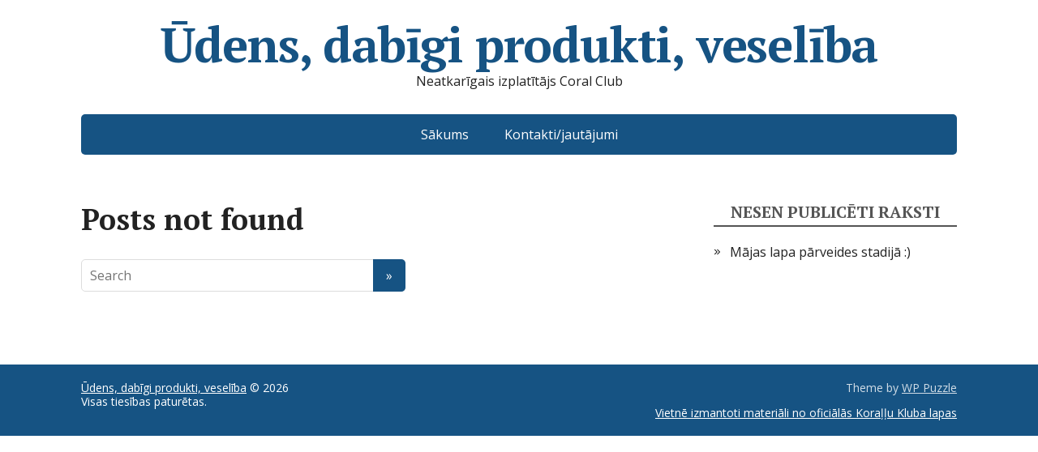

--- FILE ---
content_type: text/plain
request_url: https://www.google-analytics.com/j/collect?v=1&_v=j102&a=156269981&t=pageview&_s=1&dl=https%3A%2F%2Fveselam.eu%2Ftag%2Fmagnijs%2F&ul=en-us%40posix&dt=magnijs%20%E2%80%93%20%C5%AAdens%2C%20dab%C4%ABgi%20produkti%2C%20vesel%C4%ABba&sr=1280x720&vp=1280x720&_u=KGBAAEAjAAAAACAAI~&jid=1052129086&gjid=376188227&cid=1737096147.1769008694&tid=UA-7057900-2&_gid=548224588.1769008694&_r=1&_slc=1&z=1286556042
body_size: -449
content:
2,cG-0RQMHVCSG3